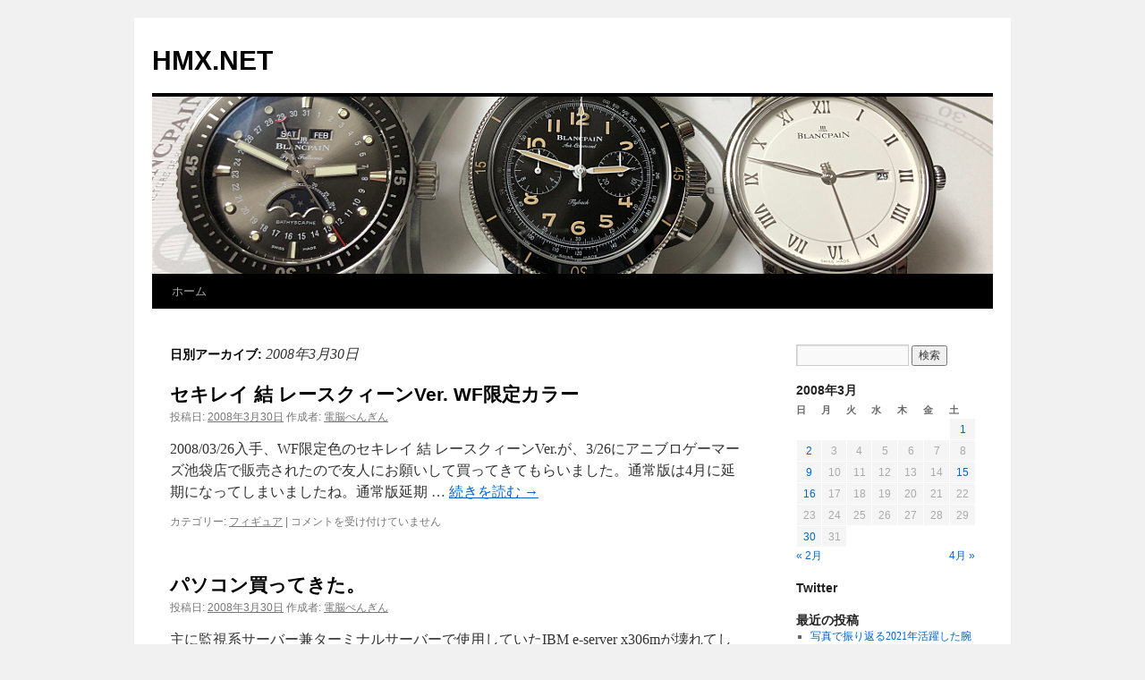

--- FILE ---
content_type: text/html; charset=UTF-8
request_url: http://ibm.hmx.net/2008/03/30
body_size: 49075
content:
<!DOCTYPE html>
<html lang="ja">
<head>
<meta charset="UTF-8" />
<title>
30 | 3月 | 2008 | HMX.NET	</title>
<link rel="profile" href="https://gmpg.org/xfn/11" />
<link rel="stylesheet" type="text/css" media="all" href="http://ibm.hmx.net/wp/wp-content/themes/twentyten/style.css?ver=20250415" />
<link rel="pingback" href="http://ibm.hmx.net/wp/xmlrpc.php">

	  <meta name='robots' content='noindex, nofollow' />
	<style>img:is([sizes="auto" i], [sizes^="auto," i]) { contain-intrinsic-size: 3000px 1500px }</style>
	<link rel="alternate" type="application/rss+xml" title="HMX.NET &raquo; フィード" href="http://ibm.hmx.net/feed" />
<script type="text/javascript">
/* <![CDATA[ */
window._wpemojiSettings = {"baseUrl":"https:\/\/s.w.org\/images\/core\/emoji\/16.0.1\/72x72\/","ext":".png","svgUrl":"https:\/\/s.w.org\/images\/core\/emoji\/16.0.1\/svg\/","svgExt":".svg","source":{"concatemoji":"http:\/\/ibm.hmx.net\/wp\/wp-includes\/js\/wp-emoji-release.min.js?ver=6.8.3"}};
/*! This file is auto-generated */
!function(s,n){var o,i,e;function c(e){try{var t={supportTests:e,timestamp:(new Date).valueOf()};sessionStorage.setItem(o,JSON.stringify(t))}catch(e){}}function p(e,t,n){e.clearRect(0,0,e.canvas.width,e.canvas.height),e.fillText(t,0,0);var t=new Uint32Array(e.getImageData(0,0,e.canvas.width,e.canvas.height).data),a=(e.clearRect(0,0,e.canvas.width,e.canvas.height),e.fillText(n,0,0),new Uint32Array(e.getImageData(0,0,e.canvas.width,e.canvas.height).data));return t.every(function(e,t){return e===a[t]})}function u(e,t){e.clearRect(0,0,e.canvas.width,e.canvas.height),e.fillText(t,0,0);for(var n=e.getImageData(16,16,1,1),a=0;a<n.data.length;a++)if(0!==n.data[a])return!1;return!0}function f(e,t,n,a){switch(t){case"flag":return n(e,"\ud83c\udff3\ufe0f\u200d\u26a7\ufe0f","\ud83c\udff3\ufe0f\u200b\u26a7\ufe0f")?!1:!n(e,"\ud83c\udde8\ud83c\uddf6","\ud83c\udde8\u200b\ud83c\uddf6")&&!n(e,"\ud83c\udff4\udb40\udc67\udb40\udc62\udb40\udc65\udb40\udc6e\udb40\udc67\udb40\udc7f","\ud83c\udff4\u200b\udb40\udc67\u200b\udb40\udc62\u200b\udb40\udc65\u200b\udb40\udc6e\u200b\udb40\udc67\u200b\udb40\udc7f");case"emoji":return!a(e,"\ud83e\udedf")}return!1}function g(e,t,n,a){var r="undefined"!=typeof WorkerGlobalScope&&self instanceof WorkerGlobalScope?new OffscreenCanvas(300,150):s.createElement("canvas"),o=r.getContext("2d",{willReadFrequently:!0}),i=(o.textBaseline="top",o.font="600 32px Arial",{});return e.forEach(function(e){i[e]=t(o,e,n,a)}),i}function t(e){var t=s.createElement("script");t.src=e,t.defer=!0,s.head.appendChild(t)}"undefined"!=typeof Promise&&(o="wpEmojiSettingsSupports",i=["flag","emoji"],n.supports={everything:!0,everythingExceptFlag:!0},e=new Promise(function(e){s.addEventListener("DOMContentLoaded",e,{once:!0})}),new Promise(function(t){var n=function(){try{var e=JSON.parse(sessionStorage.getItem(o));if("object"==typeof e&&"number"==typeof e.timestamp&&(new Date).valueOf()<e.timestamp+604800&&"object"==typeof e.supportTests)return e.supportTests}catch(e){}return null}();if(!n){if("undefined"!=typeof Worker&&"undefined"!=typeof OffscreenCanvas&&"undefined"!=typeof URL&&URL.createObjectURL&&"undefined"!=typeof Blob)try{var e="postMessage("+g.toString()+"("+[JSON.stringify(i),f.toString(),p.toString(),u.toString()].join(",")+"));",a=new Blob([e],{type:"text/javascript"}),r=new Worker(URL.createObjectURL(a),{name:"wpTestEmojiSupports"});return void(r.onmessage=function(e){c(n=e.data),r.terminate(),t(n)})}catch(e){}c(n=g(i,f,p,u))}t(n)}).then(function(e){for(var t in e)n.supports[t]=e[t],n.supports.everything=n.supports.everything&&n.supports[t],"flag"!==t&&(n.supports.everythingExceptFlag=n.supports.everythingExceptFlag&&n.supports[t]);n.supports.everythingExceptFlag=n.supports.everythingExceptFlag&&!n.supports.flag,n.DOMReady=!1,n.readyCallback=function(){n.DOMReady=!0}}).then(function(){return e}).then(function(){var e;n.supports.everything||(n.readyCallback(),(e=n.source||{}).concatemoji?t(e.concatemoji):e.wpemoji&&e.twemoji&&(t(e.twemoji),t(e.wpemoji)))}))}((window,document),window._wpemojiSettings);
/* ]]> */
</script>
<style id='wp-emoji-styles-inline-css' type='text/css'>

	img.wp-smiley, img.emoji {
		display: inline !important;
		border: none !important;
		box-shadow: none !important;
		height: 1em !important;
		width: 1em !important;
		margin: 0 0.07em !important;
		vertical-align: -0.1em !important;
		background: none !important;
		padding: 0 !important;
	}
</style>
<link rel='stylesheet' id='wp-block-library-css' href='http://ibm.hmx.net/wp/wp-includes/css/dist/block-library/style.min.css?ver=6.8.3' type='text/css' media='all' />
<style id='wp-block-library-theme-inline-css' type='text/css'>
.wp-block-audio :where(figcaption){color:#555;font-size:13px;text-align:center}.is-dark-theme .wp-block-audio :where(figcaption){color:#ffffffa6}.wp-block-audio{margin:0 0 1em}.wp-block-code{border:1px solid #ccc;border-radius:4px;font-family:Menlo,Consolas,monaco,monospace;padding:.8em 1em}.wp-block-embed :where(figcaption){color:#555;font-size:13px;text-align:center}.is-dark-theme .wp-block-embed :where(figcaption){color:#ffffffa6}.wp-block-embed{margin:0 0 1em}.blocks-gallery-caption{color:#555;font-size:13px;text-align:center}.is-dark-theme .blocks-gallery-caption{color:#ffffffa6}:root :where(.wp-block-image figcaption){color:#555;font-size:13px;text-align:center}.is-dark-theme :root :where(.wp-block-image figcaption){color:#ffffffa6}.wp-block-image{margin:0 0 1em}.wp-block-pullquote{border-bottom:4px solid;border-top:4px solid;color:currentColor;margin-bottom:1.75em}.wp-block-pullquote cite,.wp-block-pullquote footer,.wp-block-pullquote__citation{color:currentColor;font-size:.8125em;font-style:normal;text-transform:uppercase}.wp-block-quote{border-left:.25em solid;margin:0 0 1.75em;padding-left:1em}.wp-block-quote cite,.wp-block-quote footer{color:currentColor;font-size:.8125em;font-style:normal;position:relative}.wp-block-quote:where(.has-text-align-right){border-left:none;border-right:.25em solid;padding-left:0;padding-right:1em}.wp-block-quote:where(.has-text-align-center){border:none;padding-left:0}.wp-block-quote.is-large,.wp-block-quote.is-style-large,.wp-block-quote:where(.is-style-plain){border:none}.wp-block-search .wp-block-search__label{font-weight:700}.wp-block-search__button{border:1px solid #ccc;padding:.375em .625em}:where(.wp-block-group.has-background){padding:1.25em 2.375em}.wp-block-separator.has-css-opacity{opacity:.4}.wp-block-separator{border:none;border-bottom:2px solid;margin-left:auto;margin-right:auto}.wp-block-separator.has-alpha-channel-opacity{opacity:1}.wp-block-separator:not(.is-style-wide):not(.is-style-dots){width:100px}.wp-block-separator.has-background:not(.is-style-dots){border-bottom:none;height:1px}.wp-block-separator.has-background:not(.is-style-wide):not(.is-style-dots){height:2px}.wp-block-table{margin:0 0 1em}.wp-block-table td,.wp-block-table th{word-break:normal}.wp-block-table :where(figcaption){color:#555;font-size:13px;text-align:center}.is-dark-theme .wp-block-table :where(figcaption){color:#ffffffa6}.wp-block-video :where(figcaption){color:#555;font-size:13px;text-align:center}.is-dark-theme .wp-block-video :where(figcaption){color:#ffffffa6}.wp-block-video{margin:0 0 1em}:root :where(.wp-block-template-part.has-background){margin-bottom:0;margin-top:0;padding:1.25em 2.375em}
</style>
<style id='classic-theme-styles-inline-css' type='text/css'>
/*! This file is auto-generated */
.wp-block-button__link{color:#fff;background-color:#32373c;border-radius:9999px;box-shadow:none;text-decoration:none;padding:calc(.667em + 2px) calc(1.333em + 2px);font-size:1.125em}.wp-block-file__button{background:#32373c;color:#fff;text-decoration:none}
</style>
<style id='global-styles-inline-css' type='text/css'>
:root{--wp--preset--aspect-ratio--square: 1;--wp--preset--aspect-ratio--4-3: 4/3;--wp--preset--aspect-ratio--3-4: 3/4;--wp--preset--aspect-ratio--3-2: 3/2;--wp--preset--aspect-ratio--2-3: 2/3;--wp--preset--aspect-ratio--16-9: 16/9;--wp--preset--aspect-ratio--9-16: 9/16;--wp--preset--color--black: #000;--wp--preset--color--cyan-bluish-gray: #abb8c3;--wp--preset--color--white: #fff;--wp--preset--color--pale-pink: #f78da7;--wp--preset--color--vivid-red: #cf2e2e;--wp--preset--color--luminous-vivid-orange: #ff6900;--wp--preset--color--luminous-vivid-amber: #fcb900;--wp--preset--color--light-green-cyan: #7bdcb5;--wp--preset--color--vivid-green-cyan: #00d084;--wp--preset--color--pale-cyan-blue: #8ed1fc;--wp--preset--color--vivid-cyan-blue: #0693e3;--wp--preset--color--vivid-purple: #9b51e0;--wp--preset--color--blue: #0066cc;--wp--preset--color--medium-gray: #666;--wp--preset--color--light-gray: #f1f1f1;--wp--preset--gradient--vivid-cyan-blue-to-vivid-purple: linear-gradient(135deg,rgba(6,147,227,1) 0%,rgb(155,81,224) 100%);--wp--preset--gradient--light-green-cyan-to-vivid-green-cyan: linear-gradient(135deg,rgb(122,220,180) 0%,rgb(0,208,130) 100%);--wp--preset--gradient--luminous-vivid-amber-to-luminous-vivid-orange: linear-gradient(135deg,rgba(252,185,0,1) 0%,rgba(255,105,0,1) 100%);--wp--preset--gradient--luminous-vivid-orange-to-vivid-red: linear-gradient(135deg,rgba(255,105,0,1) 0%,rgb(207,46,46) 100%);--wp--preset--gradient--very-light-gray-to-cyan-bluish-gray: linear-gradient(135deg,rgb(238,238,238) 0%,rgb(169,184,195) 100%);--wp--preset--gradient--cool-to-warm-spectrum: linear-gradient(135deg,rgb(74,234,220) 0%,rgb(151,120,209) 20%,rgb(207,42,186) 40%,rgb(238,44,130) 60%,rgb(251,105,98) 80%,rgb(254,248,76) 100%);--wp--preset--gradient--blush-light-purple: linear-gradient(135deg,rgb(255,206,236) 0%,rgb(152,150,240) 100%);--wp--preset--gradient--blush-bordeaux: linear-gradient(135deg,rgb(254,205,165) 0%,rgb(254,45,45) 50%,rgb(107,0,62) 100%);--wp--preset--gradient--luminous-dusk: linear-gradient(135deg,rgb(255,203,112) 0%,rgb(199,81,192) 50%,rgb(65,88,208) 100%);--wp--preset--gradient--pale-ocean: linear-gradient(135deg,rgb(255,245,203) 0%,rgb(182,227,212) 50%,rgb(51,167,181) 100%);--wp--preset--gradient--electric-grass: linear-gradient(135deg,rgb(202,248,128) 0%,rgb(113,206,126) 100%);--wp--preset--gradient--midnight: linear-gradient(135deg,rgb(2,3,129) 0%,rgb(40,116,252) 100%);--wp--preset--font-size--small: 13px;--wp--preset--font-size--medium: 20px;--wp--preset--font-size--large: 36px;--wp--preset--font-size--x-large: 42px;--wp--preset--spacing--20: 0.44rem;--wp--preset--spacing--30: 0.67rem;--wp--preset--spacing--40: 1rem;--wp--preset--spacing--50: 1.5rem;--wp--preset--spacing--60: 2.25rem;--wp--preset--spacing--70: 3.38rem;--wp--preset--spacing--80: 5.06rem;--wp--preset--shadow--natural: 6px 6px 9px rgba(0, 0, 0, 0.2);--wp--preset--shadow--deep: 12px 12px 50px rgba(0, 0, 0, 0.4);--wp--preset--shadow--sharp: 6px 6px 0px rgba(0, 0, 0, 0.2);--wp--preset--shadow--outlined: 6px 6px 0px -3px rgba(255, 255, 255, 1), 6px 6px rgba(0, 0, 0, 1);--wp--preset--shadow--crisp: 6px 6px 0px rgba(0, 0, 0, 1);}:where(.is-layout-flex){gap: 0.5em;}:where(.is-layout-grid){gap: 0.5em;}body .is-layout-flex{display: flex;}.is-layout-flex{flex-wrap: wrap;align-items: center;}.is-layout-flex > :is(*, div){margin: 0;}body .is-layout-grid{display: grid;}.is-layout-grid > :is(*, div){margin: 0;}:where(.wp-block-columns.is-layout-flex){gap: 2em;}:where(.wp-block-columns.is-layout-grid){gap: 2em;}:where(.wp-block-post-template.is-layout-flex){gap: 1.25em;}:where(.wp-block-post-template.is-layout-grid){gap: 1.25em;}.has-black-color{color: var(--wp--preset--color--black) !important;}.has-cyan-bluish-gray-color{color: var(--wp--preset--color--cyan-bluish-gray) !important;}.has-white-color{color: var(--wp--preset--color--white) !important;}.has-pale-pink-color{color: var(--wp--preset--color--pale-pink) !important;}.has-vivid-red-color{color: var(--wp--preset--color--vivid-red) !important;}.has-luminous-vivid-orange-color{color: var(--wp--preset--color--luminous-vivid-orange) !important;}.has-luminous-vivid-amber-color{color: var(--wp--preset--color--luminous-vivid-amber) !important;}.has-light-green-cyan-color{color: var(--wp--preset--color--light-green-cyan) !important;}.has-vivid-green-cyan-color{color: var(--wp--preset--color--vivid-green-cyan) !important;}.has-pale-cyan-blue-color{color: var(--wp--preset--color--pale-cyan-blue) !important;}.has-vivid-cyan-blue-color{color: var(--wp--preset--color--vivid-cyan-blue) !important;}.has-vivid-purple-color{color: var(--wp--preset--color--vivid-purple) !important;}.has-black-background-color{background-color: var(--wp--preset--color--black) !important;}.has-cyan-bluish-gray-background-color{background-color: var(--wp--preset--color--cyan-bluish-gray) !important;}.has-white-background-color{background-color: var(--wp--preset--color--white) !important;}.has-pale-pink-background-color{background-color: var(--wp--preset--color--pale-pink) !important;}.has-vivid-red-background-color{background-color: var(--wp--preset--color--vivid-red) !important;}.has-luminous-vivid-orange-background-color{background-color: var(--wp--preset--color--luminous-vivid-orange) !important;}.has-luminous-vivid-amber-background-color{background-color: var(--wp--preset--color--luminous-vivid-amber) !important;}.has-light-green-cyan-background-color{background-color: var(--wp--preset--color--light-green-cyan) !important;}.has-vivid-green-cyan-background-color{background-color: var(--wp--preset--color--vivid-green-cyan) !important;}.has-pale-cyan-blue-background-color{background-color: var(--wp--preset--color--pale-cyan-blue) !important;}.has-vivid-cyan-blue-background-color{background-color: var(--wp--preset--color--vivid-cyan-blue) !important;}.has-vivid-purple-background-color{background-color: var(--wp--preset--color--vivid-purple) !important;}.has-black-border-color{border-color: var(--wp--preset--color--black) !important;}.has-cyan-bluish-gray-border-color{border-color: var(--wp--preset--color--cyan-bluish-gray) !important;}.has-white-border-color{border-color: var(--wp--preset--color--white) !important;}.has-pale-pink-border-color{border-color: var(--wp--preset--color--pale-pink) !important;}.has-vivid-red-border-color{border-color: var(--wp--preset--color--vivid-red) !important;}.has-luminous-vivid-orange-border-color{border-color: var(--wp--preset--color--luminous-vivid-orange) !important;}.has-luminous-vivid-amber-border-color{border-color: var(--wp--preset--color--luminous-vivid-amber) !important;}.has-light-green-cyan-border-color{border-color: var(--wp--preset--color--light-green-cyan) !important;}.has-vivid-green-cyan-border-color{border-color: var(--wp--preset--color--vivid-green-cyan) !important;}.has-pale-cyan-blue-border-color{border-color: var(--wp--preset--color--pale-cyan-blue) !important;}.has-vivid-cyan-blue-border-color{border-color: var(--wp--preset--color--vivid-cyan-blue) !important;}.has-vivid-purple-border-color{border-color: var(--wp--preset--color--vivid-purple) !important;}.has-vivid-cyan-blue-to-vivid-purple-gradient-background{background: var(--wp--preset--gradient--vivid-cyan-blue-to-vivid-purple) !important;}.has-light-green-cyan-to-vivid-green-cyan-gradient-background{background: var(--wp--preset--gradient--light-green-cyan-to-vivid-green-cyan) !important;}.has-luminous-vivid-amber-to-luminous-vivid-orange-gradient-background{background: var(--wp--preset--gradient--luminous-vivid-amber-to-luminous-vivid-orange) !important;}.has-luminous-vivid-orange-to-vivid-red-gradient-background{background: var(--wp--preset--gradient--luminous-vivid-orange-to-vivid-red) !important;}.has-very-light-gray-to-cyan-bluish-gray-gradient-background{background: var(--wp--preset--gradient--very-light-gray-to-cyan-bluish-gray) !important;}.has-cool-to-warm-spectrum-gradient-background{background: var(--wp--preset--gradient--cool-to-warm-spectrum) !important;}.has-blush-light-purple-gradient-background{background: var(--wp--preset--gradient--blush-light-purple) !important;}.has-blush-bordeaux-gradient-background{background: var(--wp--preset--gradient--blush-bordeaux) !important;}.has-luminous-dusk-gradient-background{background: var(--wp--preset--gradient--luminous-dusk) !important;}.has-pale-ocean-gradient-background{background: var(--wp--preset--gradient--pale-ocean) !important;}.has-electric-grass-gradient-background{background: var(--wp--preset--gradient--electric-grass) !important;}.has-midnight-gradient-background{background: var(--wp--preset--gradient--midnight) !important;}.has-small-font-size{font-size: var(--wp--preset--font-size--small) !important;}.has-medium-font-size{font-size: var(--wp--preset--font-size--medium) !important;}.has-large-font-size{font-size: var(--wp--preset--font-size--large) !important;}.has-x-large-font-size{font-size: var(--wp--preset--font-size--x-large) !important;}
:where(.wp-block-post-template.is-layout-flex){gap: 1.25em;}:where(.wp-block-post-template.is-layout-grid){gap: 1.25em;}
:where(.wp-block-columns.is-layout-flex){gap: 2em;}:where(.wp-block-columns.is-layout-grid){gap: 2em;}
:root :where(.wp-block-pullquote){font-size: 1.5em;line-height: 1.6;}
</style>
<link rel='stylesheet' id='wp-lightbox-2.min.css-css' href='http://ibm.hmx.net/wp/wp-content/plugins/wp-lightbox-2/styles/lightbox.min.css?ver=1.3.4' type='text/css' media='all' />
<link rel='stylesheet' id='twentyten-block-style-css' href='http://ibm.hmx.net/wp/wp-content/themes/twentyten/blocks.css?ver=20250220' type='text/css' media='all' />
<script type="text/javascript" src="http://ibm.hmx.net/wp/wp-includes/js/jquery/jquery.min.js?ver=3.7.1" id="jquery-core-js"></script>
<script type="text/javascript" src="http://ibm.hmx.net/wp/wp-includes/js/jquery/jquery-migrate.min.js?ver=3.4.1" id="jquery-migrate-js"></script>
<link rel="https://api.w.org/" href="http://ibm.hmx.net/wp-json/" /><link rel="EditURI" type="application/rsd+xml" title="RSD" href="http://ibm.hmx.net/wp/xmlrpc.php?rsd" />
<meta name="generator" content="WordPress 6.8.3" />
<style data-context="foundation-flickity-css">/*! Flickity v2.0.2
http://flickity.metafizzy.co
---------------------------------------------- */.flickity-enabled{position:relative}.flickity-enabled:focus{outline:0}.flickity-viewport{overflow:hidden;position:relative;height:100%}.flickity-slider{position:absolute;width:100%;height:100%}.flickity-enabled.is-draggable{-webkit-tap-highlight-color:transparent;tap-highlight-color:transparent;-webkit-user-select:none;-moz-user-select:none;-ms-user-select:none;user-select:none}.flickity-enabled.is-draggable .flickity-viewport{cursor:move;cursor:-webkit-grab;cursor:grab}.flickity-enabled.is-draggable .flickity-viewport.is-pointer-down{cursor:-webkit-grabbing;cursor:grabbing}.flickity-prev-next-button{position:absolute;top:50%;width:44px;height:44px;border:none;border-radius:50%;background:#fff;background:hsla(0,0%,100%,.75);cursor:pointer;-webkit-transform:translateY(-50%);transform:translateY(-50%)}.flickity-prev-next-button:hover{background:#fff}.flickity-prev-next-button:focus{outline:0;box-shadow:0 0 0 5px #09f}.flickity-prev-next-button:active{opacity:.6}.flickity-prev-next-button.previous{left:10px}.flickity-prev-next-button.next{right:10px}.flickity-rtl .flickity-prev-next-button.previous{left:auto;right:10px}.flickity-rtl .flickity-prev-next-button.next{right:auto;left:10px}.flickity-prev-next-button:disabled{opacity:.3;cursor:auto}.flickity-prev-next-button svg{position:absolute;left:20%;top:20%;width:60%;height:60%}.flickity-prev-next-button .arrow{fill:#333}.flickity-page-dots{position:absolute;width:100%;bottom:-25px;padding:0;margin:0;list-style:none;text-align:center;line-height:1}.flickity-rtl .flickity-page-dots{direction:rtl}.flickity-page-dots .dot{display:inline-block;width:10px;height:10px;margin:0 8px;background:#333;border-radius:50%;opacity:.25;cursor:pointer}.flickity-page-dots .dot.is-selected{opacity:1}</style><style data-context="foundation-slideout-css">.slideout-menu{position:fixed;left:0;top:0;bottom:0;right:auto;z-index:0;width:256px;overflow-y:auto;-webkit-overflow-scrolling:touch;display:none}.slideout-menu.pushit-right{left:auto;right:0}.slideout-panel{position:relative;z-index:1;will-change:transform}.slideout-open,.slideout-open .slideout-panel,.slideout-open body{overflow:hidden}.slideout-open .slideout-menu{display:block}.pushit{display:none}</style>
<link rel="stylesheet" href="http://ibm.hmx.net/wp/wp-content/plugins/wassup/css/wassup-widget.css?ver=1.9.4.5" type="text/css" />
<script type="text/javascript">
//<![CDATA[
function wassup_get_screenres(){
	var screen_res = screen.width + " x " + screen.height;
	if(screen_res==" x ") screen_res=window.screen.width+" x "+window.screen.height;
	if(screen_res==" x ") screen_res=screen.availWidth+" x "+screen.availHeight;
	if (screen_res!=" x "){document.cookie = "wassup_screen_rescbdf64ac691658770d12e40e03e2b3ba=" + encodeURIComponent(screen_res)+ "; path=/; domain=" + document.domain;}
}
wassup_get_screenres();
//]]>
</script><style>.ios7.web-app-mode.has-fixed header{ background-color: rgba(3,122,221,.88);}</style></head>

<body class="archive date wp-theme-twentyten">
<div id="wrapper" class="hfeed">
		<a href="#content" class="screen-reader-text skip-link">コンテンツへスキップ</a>
	<div id="header">
		<div id="masthead">
			<div id="branding" role="banner">
								<div id="site-title">
					<span>
											<a href="http://ibm.hmx.net/" rel="home" >HMX.NET</a>
					</span>
				</div>
				<div id="site-description"></div>

				<img src="http://ibm.hmx.net/wp/wp-content/uploads/2020/05/blanpainwatch_header.jpg" width="940" height="198" alt="HMX.NET" srcset="http://ibm.hmx.net/wp/wp-content/uploads/2020/05/blanpainwatch_header.jpg 940w, http://ibm.hmx.net/wp/wp-content/uploads/2020/05/blanpainwatch_header-300x63.jpg 300w, http://ibm.hmx.net/wp/wp-content/uploads/2020/05/blanpainwatch_header-512x107.jpg 512w" sizes="(max-width: 940px) 100vw, 940px" decoding="async" fetchpriority="high" />			</div><!-- #branding -->

			<div id="access" role="navigation">
				<div class="menu"><ul>
<li ><a href="http://ibm.hmx.net/">ホーム</a></li></ul></div>
			</div><!-- #access -->
		</div><!-- #masthead -->
	</div><!-- #header -->

	<div id="main">

		<div id="container">
			<div id="content" role="main">


			<h1 class="page-title">
			日別アーカイブ: <span>2008年3月30日</span>			</h1>





	
			<div id="post-155" class="post-155 post type-post status-publish format-standard hentry category-15">
			<h2 class="entry-title"><a href="http://ibm.hmx.net/2008/03/_ver_wf.shtml" rel="bookmark">セキレイ 結 レースクィーンVer. WF限定カラー</a></h2>

			<div class="entry-meta">
				<span class="meta-prep meta-prep-author">投稿日:</span> <a href="http://ibm.hmx.net/2008/03/_ver_wf.shtml" title="21:51" rel="bookmark"><span class="entry-date">2008年3月30日</span></a> <span class="meta-sep">作成者:</span> <span class="author vcard"><a class="url fn n" href="http://ibm.hmx.net/author/hmx" title="電脳ぺんぎん の投稿をすべて表示">電脳ぺんぎん</a></span>			</div><!-- .entry-meta -->

					<div class="entry-summary">
				<p>2008/03/26入手、WF限定色のセキレイ 結 レースクィーンVer.が、3/26にアニブロゲーマーズ池袋店で販売されたので友人にお願いして買ってきてもらいました。通常版は4月に延期になってしまいましたね。通常版延期 &hellip; <a href="http://ibm.hmx.net/2008/03/_ver_wf.shtml">続きを読む <span class="meta-nav">&rarr;</span></a></p>
			</div><!-- .entry-summary -->
	
			<div class="entry-utility">
									<span class="cat-links">
						<span class="entry-utility-prep entry-utility-prep-cat-links">カテゴリー:</span> <a href="http://ibm.hmx.net/category/%e3%83%95%e3%82%a3%e3%82%ae%e3%83%a5%e3%82%a2" rel="category tag">フィギュア</a>					</span>
					<span class="meta-sep">|</span>
				
				
				<span class="comments-link"><span><span class="screen-reader-text">セキレイ 結 レースクィーンVer. WF限定カラー は</span>コメントを受け付けていません</span></span>

							</div><!-- .entry-utility -->
		</div><!-- #post-155 -->

		
	

	
			<div id="post-154" class="post-154 post type-post status-publish format-standard hentry category-computer">
			<h2 class="entry-title"><a href="http://ibm.hmx.net/2008/03/post_59.shtml" rel="bookmark">パソコン買ってきた。</a></h2>

			<div class="entry-meta">
				<span class="meta-prep meta-prep-author">投稿日:</span> <a href="http://ibm.hmx.net/2008/03/post_59.shtml" title="03:01" rel="bookmark"><span class="entry-date">2008年3月30日</span></a> <span class="meta-sep">作成者:</span> <span class="author vcard"><a class="url fn n" href="http://ibm.hmx.net/author/hmx" title="電脳ぺんぎん の投稿をすべて表示">電脳ぺんぎん</a></span>			</div><!-- .entry-meta -->

					<div class="entry-summary">
				<p>主に監視系サーバー兼ターミナルサーバーで使用していたIBM e-server x306mが壊れてしまった。保守契約はすでに切れていて修理依頼するのもタルいから新品のパソコン買ってきた。</p>
			</div><!-- .entry-summary -->
	
			<div class="entry-utility">
									<span class="cat-links">
						<span class="entry-utility-prep entry-utility-prep-cat-links">カテゴリー:</span> <a href="http://ibm.hmx.net/category/computer" rel="category tag">Computer</a>					</span>
					<span class="meta-sep">|</span>
				
				
				<span class="comments-link"><span><span class="screen-reader-text">パソコン買ってきた。 は</span>コメントを受け付けていません</span></span>

							</div><!-- .entry-utility -->
		</div><!-- #post-154 -->

		
	


			</div><!-- #content -->
		</div><!-- #container -->


		<div id="primary" class="widget-area" role="complementary">
			<ul class="xoxo">

<li id="search-2" class="widget-container widget_search"><form role="search" method="get" id="searchform" class="searchform" action="http://ibm.hmx.net/">
				<div>
					<label class="screen-reader-text" for="s">検索:</label>
					<input type="text" value="" name="s" id="s" />
					<input type="submit" id="searchsubmit" value="検索" />
				</div>
			</form></li><li id="calendar-3" class="widget-container widget_calendar"><div id="calendar_wrap" class="calendar_wrap"><table id="wp-calendar" class="wp-calendar-table">
	<caption>2008年3月</caption>
	<thead>
	<tr>
		<th scope="col" aria-label="日曜日">日</th>
		<th scope="col" aria-label="月曜日">月</th>
		<th scope="col" aria-label="火曜日">火</th>
		<th scope="col" aria-label="水曜日">水</th>
		<th scope="col" aria-label="木曜日">木</th>
		<th scope="col" aria-label="金曜日">金</th>
		<th scope="col" aria-label="土曜日">土</th>
	</tr>
	</thead>
	<tbody>
	<tr>
		<td colspan="6" class="pad">&nbsp;</td><td><a href="http://ibm.hmx.net/2008/03/01" aria-label="2008年3月1日 に投稿を公開">1</a></td>
	</tr>
	<tr>
		<td><a href="http://ibm.hmx.net/2008/03/02" aria-label="2008年3月2日 に投稿を公開">2</a></td><td>3</td><td>4</td><td>5</td><td>6</td><td>7</td><td>8</td>
	</tr>
	<tr>
		<td><a href="http://ibm.hmx.net/2008/03/09" aria-label="2008年3月9日 に投稿を公開">9</a></td><td>10</td><td>11</td><td>12</td><td>13</td><td>14</td><td><a href="http://ibm.hmx.net/2008/03/15" aria-label="2008年3月15日 に投稿を公開">15</a></td>
	</tr>
	<tr>
		<td><a href="http://ibm.hmx.net/2008/03/16" aria-label="2008年3月16日 に投稿を公開">16</a></td><td>17</td><td>18</td><td>19</td><td>20</td><td>21</td><td>22</td>
	</tr>
	<tr>
		<td>23</td><td>24</td><td>25</td><td>26</td><td>27</td><td>28</td><td>29</td>
	</tr>
	<tr>
		<td><a href="http://ibm.hmx.net/2008/03/30" aria-label="2008年3月30日 に投稿を公開">30</a></td><td>31</td>
		<td class="pad" colspan="5">&nbsp;</td>
	</tr>
	</tbody>
	</table><nav aria-label="前と次の月" class="wp-calendar-nav">
		<span class="wp-calendar-nav-prev"><a href="http://ibm.hmx.net/2008/02">&laquo; 2月</a></span>
		<span class="pad">&nbsp;</span>
		<span class="wp-calendar-nav-next"><a href="http://ibm.hmx.net/2008/04">4月 &raquo;</a></span>
	</nav></div></li><li id="text-4" class="widget-container widget_text"><h3 class="widget-title">Twitter</h3>			<div class="textwidget"><script src="http://widgets.twimg.com/j/2/widget.js"></script>
<script>
new TWTR.Widget({
  version: 2,
  type: 'profile',
  rpp: 5,
  interval: 6000,
  width: 'auto',
  height: 300,
  theme: {
    shell: {
      background: '#ffffff',
      color: '#666666'
    },
    tweets: {
      background: '#ffffff',
      color: '#666666',
      links: '#293d6b'
    }
  },
  features: {
    scrollbar: false,
    loop: false,
    live: false,
    hashtags: true,
    timestamp: true,
    avatars: false,
    behavior: 'all'
  }
}).render().setUser('regatta_p690').start();
</script></div>
		</li>
		<li id="recent-posts-2" class="widget-container widget_recent_entries">
		<h3 class="widget-title">最近の投稿</h3>
		<ul>
											<li>
					<a href="http://ibm.hmx.net/2021/12/2021_watch.shtml">写真で振り返る2021年活躍した腕時計たち</a>
									</li>
											<li>
					<a href="http://ibm.hmx.net/2021/01/2020sanzai.shtml">2020年お買い物振り返り</a>
									</li>
											<li>
					<a href="http://ibm.hmx.net/2020/09/dec-celebris-gl-2-6266st.shtml">DEC Celebris GL-2 6266ST</a>
									</li>
											<li>
					<a href="http://ibm.hmx.net/2016/01/sg080i_otg.shtml">ビックの格安Win10タブSG080iで充電とUSBを同時に使用できたお話</a>
									</li>
											<li>
					<a href="http://ibm.hmx.net/2013/06/20130616_mssfpro.shtml">Microsoft Surface Proを約一週間使ってみて</a>
									</li>
					</ul>

		</li><li id="archives-2" class="widget-container widget_archive"><h3 class="widget-title">アーカイブ</h3>
			<ul>
					<li><a href='http://ibm.hmx.net/2021/12'>2021年12月</a></li>
	<li><a href='http://ibm.hmx.net/2021/01'>2021年1月</a></li>
	<li><a href='http://ibm.hmx.net/2020/09'>2020年9月</a></li>
	<li><a href='http://ibm.hmx.net/2016/01'>2016年1月</a></li>
	<li><a href='http://ibm.hmx.net/2013/06'>2013年6月</a></li>
	<li><a href='http://ibm.hmx.net/2012/09'>2012年9月</a></li>
	<li><a href='http://ibm.hmx.net/2011/07'>2011年7月</a></li>
	<li><a href='http://ibm.hmx.net/2011/06'>2011年6月</a></li>
	<li><a href='http://ibm.hmx.net/2011/05'>2011年5月</a></li>
	<li><a href='http://ibm.hmx.net/2011/04'>2011年4月</a></li>
	<li><a href='http://ibm.hmx.net/2011/03'>2011年3月</a></li>
	<li><a href='http://ibm.hmx.net/2011/02'>2011年2月</a></li>
	<li><a href='http://ibm.hmx.net/2011/01'>2011年1月</a></li>
	<li><a href='http://ibm.hmx.net/2010/12'>2010年12月</a></li>
	<li><a href='http://ibm.hmx.net/2010/11'>2010年11月</a></li>
	<li><a href='http://ibm.hmx.net/2010/10'>2010年10月</a></li>
	<li><a href='http://ibm.hmx.net/2010/09'>2010年9月</a></li>
	<li><a href='http://ibm.hmx.net/2010/08'>2010年8月</a></li>
	<li><a href='http://ibm.hmx.net/2010/07'>2010年7月</a></li>
	<li><a href='http://ibm.hmx.net/2010/06'>2010年6月</a></li>
	<li><a href='http://ibm.hmx.net/2010/05'>2010年5月</a></li>
	<li><a href='http://ibm.hmx.net/2010/04'>2010年4月</a></li>
	<li><a href='http://ibm.hmx.net/2010/03'>2010年3月</a></li>
	<li><a href='http://ibm.hmx.net/2010/02'>2010年2月</a></li>
	<li><a href='http://ibm.hmx.net/2010/01'>2010年1月</a></li>
	<li><a href='http://ibm.hmx.net/2009/12'>2009年12月</a></li>
	<li><a href='http://ibm.hmx.net/2009/11'>2009年11月</a></li>
	<li><a href='http://ibm.hmx.net/2009/10'>2009年10月</a></li>
	<li><a href='http://ibm.hmx.net/2009/08'>2009年8月</a></li>
	<li><a href='http://ibm.hmx.net/2009/07'>2009年7月</a></li>
	<li><a href='http://ibm.hmx.net/2009/06'>2009年6月</a></li>
	<li><a href='http://ibm.hmx.net/2009/05'>2009年5月</a></li>
	<li><a href='http://ibm.hmx.net/2009/04'>2009年4月</a></li>
	<li><a href='http://ibm.hmx.net/2008/12'>2008年12月</a></li>
	<li><a href='http://ibm.hmx.net/2008/10'>2008年10月</a></li>
	<li><a href='http://ibm.hmx.net/2008/07'>2008年7月</a></li>
	<li><a href='http://ibm.hmx.net/2008/06'>2008年6月</a></li>
	<li><a href='http://ibm.hmx.net/2008/05'>2008年5月</a></li>
	<li><a href='http://ibm.hmx.net/2008/04'>2008年4月</a></li>
	<li><a href='http://ibm.hmx.net/2008/03' aria-current="page">2008年3月</a></li>
	<li><a href='http://ibm.hmx.net/2008/02'>2008年2月</a></li>
	<li><a href='http://ibm.hmx.net/2008/01'>2008年1月</a></li>
	<li><a href='http://ibm.hmx.net/2007/12'>2007年12月</a></li>
	<li><a href='http://ibm.hmx.net/2007/11'>2007年11月</a></li>
	<li><a href='http://ibm.hmx.net/2007/10'>2007年10月</a></li>
	<li><a href='http://ibm.hmx.net/2007/09'>2007年9月</a></li>
	<li><a href='http://ibm.hmx.net/2007/08'>2007年8月</a></li>
	<li><a href='http://ibm.hmx.net/2007/07'>2007年7月</a></li>
	<li><a href='http://ibm.hmx.net/2007/06'>2007年6月</a></li>
	<li><a href='http://ibm.hmx.net/2007/04'>2007年4月</a></li>
	<li><a href='http://ibm.hmx.net/2007/03'>2007年3月</a></li>
	<li><a href='http://ibm.hmx.net/2007/02'>2007年2月</a></li>
	<li><a href='http://ibm.hmx.net/2006/12'>2006年12月</a></li>
	<li><a href='http://ibm.hmx.net/2006/11'>2006年11月</a></li>
	<li><a href='http://ibm.hmx.net/2006/10'>2006年10月</a></li>
	<li><a href='http://ibm.hmx.net/2006/09'>2006年9月</a></li>
	<li><a href='http://ibm.hmx.net/2006/08'>2006年8月</a></li>
	<li><a href='http://ibm.hmx.net/2006/07'>2006年7月</a></li>
	<li><a href='http://ibm.hmx.net/2006/06'>2006年6月</a></li>
	<li><a href='http://ibm.hmx.net/2006/05'>2006年5月</a></li>
	<li><a href='http://ibm.hmx.net/2006/04'>2006年4月</a></li>
	<li><a href='http://ibm.hmx.net/2006/03'>2006年3月</a></li>
	<li><a href='http://ibm.hmx.net/2006/02'>2006年2月</a></li>
			</ul>

			</li><li id="text-16" class="widget-container widget_text"><h3 class="widget-title">2006/2以前の旧コンテンツ</h3>			<div class="textwidget">　<A HREF="http://digital.hmx.net/indexold.shtml" TARGET="_blank">旧HMX.NET</A></div>
		</li><li id="categories-2" class="widget-container widget_categories"><h3 class="widget-title">カテゴリー</h3>
			<ul>
					<li class="cat-item cat-item-11"><a href="http://ibm.hmx.net/category/android">Android</a> (28)
<ul class='children'>
	<li class="cat-item cat-item-62"><a href="http://ibm.hmx.net/category/android/atrix-4g">ATRIX 4G</a> (4)
</li>
	<li class="cat-item cat-item-64"><a href="http://ibm.hmx.net/category/android/defy">DEFY</a> (1)
</li>
	<li class="cat-item cat-item-59"><a href="http://ibm.hmx.net/category/android/desire">Desire</a> (1)
</li>
	<li class="cat-item cat-item-61"><a href="http://ibm.hmx.net/category/android/droid-x">DROID X</a> (2)
</li>
	<li class="cat-item cat-item-57"><a href="http://ibm.hmx.net/category/android/droid2-global">DROID2 Global</a> (3)
</li>
	<li class="cat-item cat-item-54"><a href="http://ibm.hmx.net/category/android/galaxy-s">GALAXY S</a> (3)
</li>
	<li class="cat-item cat-item-58"><a href="http://ibm.hmx.net/category/android/galaxy-tab">GALAXY Tab</a> (1)
</li>
	<li class="cat-item cat-item-25"><a href="http://ibm.hmx.net/category/android/ht-03a">HT-03A</a> (2)
</li>
	<li class="cat-item cat-item-55"><a href="http://ibm.hmx.net/category/android/is01">IS01</a> (1)
</li>
	<li class="cat-item cat-item-56"><a href="http://ibm.hmx.net/category/android/nexus-one">Nexus One</a> (1)
</li>
	<li class="cat-item cat-item-60"><a href="http://ibm.hmx.net/category/android/nexus-s">Nexus S</a> (1)
</li>
	<li class="cat-item cat-item-20"><a href="http://ibm.hmx.net/category/android/s21ht">S21HT</a> (2)
</li>
	<li class="cat-item cat-item-63"><a href="http://ibm.hmx.net/category/android/xoom">XOOM</a> (2)
</li>
</ul>
</li>
	<li class="cat-item cat-item-4"><a href="http://ibm.hmx.net/category/computer">Computer</a> (163)
<ul class='children'>
	<li class="cat-item cat-item-75"><a href="http://ibm.hmx.net/category/computer/apple">Apple</a> (2)
	<ul class='children'>
	<li class="cat-item cat-item-83"><a href="http://ibm.hmx.net/category/computer/apple/imac">iMac</a> (1)
</li>
	<li class="cat-item cat-item-65"><a href="http://ibm.hmx.net/category/computer/apple/ipad">iPad</a> (1)
</li>
	<li class="cat-item cat-item-76"><a href="http://ibm.hmx.net/category/computer/apple/iphone">iPhone</a> (1)
</li>
	</ul>
</li>
	<li class="cat-item cat-item-13"><a href="http://ibm.hmx.net/category/computer/bsd">BSD</a> (9)
</li>
	<li class="cat-item cat-item-138"><a href="http://ibm.hmx.net/category/computer/dec">DEC</a> (1)
</li>
	<li class="cat-item cat-item-5"><a href="http://ibm.hmx.net/category/computer/linux">Linux</a> (35)
	<ul class='children'>
	<li class="cat-item cat-item-26"><a href="http://ibm.hmx.net/category/computer/linux/netwalker">NetWalker</a> (6)
</li>
	</ul>
</li>
	<li class="cat-item cat-item-6"><a href="http://ibm.hmx.net/category/computer/thinkpad">ThinkPad</a> (82)
	<ul class='children'>
	<li class="cat-item cat-item-52"><a href="http://ibm.hmx.net/category/computer/thinkpad/600x">600X</a> (6)
</li>
	<li class="cat-item cat-item-45"><a href="http://ibm.hmx.net/category/computer/thinkpad/r61e">R61e</a> (1)
</li>
	<li class="cat-item cat-item-51"><a href="http://ibm.hmx.net/category/computer/thinkpad/t410s">T410s</a> (4)
</li>
	<li class="cat-item cat-item-18"><a href="http://ibm.hmx.net/category/computer/thinkpad/t61p">T61p</a> (3)
</li>
	<li class="cat-item cat-item-27"><a href="http://ibm.hmx.net/category/computer/thinkpad/w500">W500</a> (2)
</li>
	<li class="cat-item cat-item-66"><a href="http://ibm.hmx.net/category/computer/thinkpad/w520">W520</a> (4)
</li>
	<li class="cat-item cat-item-21"><a href="http://ibm.hmx.net/category/computer/thinkpad/w700ds">W700ds</a> (7)
</li>
	<li class="cat-item cat-item-50"><a href="http://ibm.hmx.net/category/computer/thinkpad/w701ds">W701ds</a> (16)
</li>
	<li class="cat-item cat-item-23"><a href="http://ibm.hmx.net/category/computer/thinkpad/x200s">X200s</a> (3)
</li>
	<li class="cat-item cat-item-24"><a href="http://ibm.hmx.net/category/computer/thinkpad/x201s">X201s</a> (3)
</li>
	<li class="cat-item cat-item-22"><a href="http://ibm.hmx.net/category/computer/thinkpad/x301">X301</a> (8)
</li>
	<li class="cat-item cat-item-17"><a href="http://ibm.hmx.net/category/computer/thinkpad/x40x41">X40/X41</a> (4)
</li>
	<li class="cat-item cat-item-9"><a href="http://ibm.hmx.net/category/computer/thinkpad/x60">X60</a> (6)
</li>
	<li class="cat-item cat-item-19"><a href="http://ibm.hmx.net/category/computer/thinkpad/x61">X61</a> (4)
</li>
	</ul>
</li>
	<li class="cat-item cat-item-136"><a href="http://ibm.hmx.net/category/computer/windows">Windows</a> (3)
</li>
	<li class="cat-item cat-item-12"><a href="http://ibm.hmx.net/category/computer/%e3%83%9e%e3%82%b7%e3%83%b3%e8%b3%bc%e5%85%a5%e3%83%aa%e3%82%b9%e3%83%88">マシン購入リスト</a> (5)
</li>
	<li class="cat-item cat-item-10"><a href="http://ibm.hmx.net/category/computer/%e4%ba%ba%e7%94%9f%e3%82%aa%e3%83%bc%e3%83%97%e3%83%b3%e3%82%bd%e3%83%bc%e3%82%b9">人生オープンソース</a> (6)
</li>
</ul>
</li>
	<li class="cat-item cat-item-92"><a href="http://ibm.hmx.net/category/fashion">Fashion</a> (3)
<ul class='children'>
	<li class="cat-item cat-item-89"><a href="http://ibm.hmx.net/category/fashion/watch">時計</a> (3)
	<ul class='children'>
	<li class="cat-item cat-item-120"><a href="http://ibm.hmx.net/category/fashion/watch/blancpain">BLANCPAIN</a> (1)
</li>
	<li class="cat-item cat-item-93"><a href="http://ibm.hmx.net/category/fashion/watch/swatch">Swatch</a> (1)
</li>
	<li class="cat-item cat-item-107"><a href="http://ibm.hmx.net/category/fashion/watch/%e6%99%82%e8%a8%88%e8%b3%bc%e5%85%a5%e3%83%aa%e3%82%b9%e3%83%88">時計購入リスト</a> (1)
</li>
	</ul>
</li>
</ul>
</li>
	<li class="cat-item cat-item-84"><a href="http://ibm.hmx.net/category/camera">カメラ</a> (1)
<ul class='children'>
	<li class="cat-item cat-item-95"><a href="http://ibm.hmx.net/category/camera/canon">Canon</a> (1)
	<ul class='children'>
	<li class="cat-item cat-item-87"><a href="http://ibm.hmx.net/category/camera/canon/ef-lens">EFレンズ</a> (1)
</li>
	</ul>
</li>
</ul>
</li>
	<li class="cat-item cat-item-7"><a href="http://ibm.hmx.net/category/%e3%83%8b%e3%83%a5%e3%83%bc%e3%82%b9">ニュース</a> (39)
</li>
	<li class="cat-item cat-item-15"><a href="http://ibm.hmx.net/category/%e3%83%95%e3%82%a3%e3%82%ae%e3%83%a5%e3%82%a2">フィギュア</a> (54)
<ul class='children'>
	<li class="cat-item cat-item-16"><a href="http://ibm.hmx.net/category/%e3%83%95%e3%82%a3%e3%82%ae%e3%83%a5%e3%82%a2/%e8%b3%bc%e5%85%a5%e3%83%aa%e3%82%b9%e3%83%88">購入リスト</a> (1)
</li>
</ul>
</li>
	<li class="cat-item cat-item-53"><a href="http://ibm.hmx.net/category/%e5%8c%96%e7%9f%b3">化石</a> (1)
</li>
	<li class="cat-item cat-item-8"><a href="http://ibm.hmx.net/category/%e6%97%a5%e8%a8%98">日記</a> (66)
<ul class='children'>
	<li class="cat-item cat-item-14"><a href="http://ibm.hmx.net/category/%e6%97%a5%e8%a8%98/%e6%97%85%e8%a1%8c">旅行</a> (7)
</li>
	<li class="cat-item cat-item-3"><a href="http://ibm.hmx.net/category/%e6%97%a5%e8%a8%98/%e8%87%aa%e5%b7%b1%e7%b4%b9%e4%bb%8b">自己紹介</a> (1)
</li>
</ul>
</li>
	<li class="cat-item cat-item-48"><a href="http://ibm.hmx.net/category/%e6%9b%b8%e7%b1%8d">書籍</a> (1)
</li>
	<li class="cat-item cat-item-1"><a href="http://ibm.hmx.net/category/%e6%9c%aa%e5%88%86%e9%a1%9e">未分類</a> (1)
</li>
	<li class="cat-item cat-item-28"><a href="http://ibm.hmx.net/category/%e9%89%b1%e7%89%a9">鉱物</a> (48)
<ul class='children'>
	<li class="cat-item cat-item-29"><a href="http://ibm.hmx.net/category/%e9%89%b1%e7%89%a9/01-%e5%85%83%e7%b4%a0%e9%89%b1%e7%89%a9">01.元素鉱物</a> (7)
</li>
	<li class="cat-item cat-item-37"><a href="http://ibm.hmx.net/category/%e9%89%b1%e7%89%a9/02-%e7%a1%ab%e5%8c%96%e9%89%b1%e7%89%a9">02.硫化鉱物</a> (1)
</li>
	<li class="cat-item cat-item-41"><a href="http://ibm.hmx.net/category/%e9%89%b1%e7%89%a9/03-%e3%83%8f%e3%83%ad%e3%82%b2%e3%83%b3%e5%8c%96%e9%89%b1%e7%89%a9">03.ハロゲン化鉱物</a> (1)
</li>
	<li class="cat-item cat-item-30"><a href="http://ibm.hmx.net/category/%e9%89%b1%e7%89%a9/04-%e9%85%b8%e5%8c%96%e9%89%b1%e7%89%a9">04.酸化鉱物</a> (8)
	<ul class='children'>
	<li class="cat-item cat-item-31"><a href="http://ibm.hmx.net/category/%e9%89%b1%e7%89%a9/04-%e9%85%b8%e5%8c%96%e9%89%b1%e7%89%a9/%e6%b0%b4%e6%99%b6%e3%82%b0%e3%83%ab%e3%83%bc%e3%83%97">水晶グループ</a> (3)
</li>
	<li class="cat-item cat-item-46"><a href="http://ibm.hmx.net/category/%e9%89%b1%e7%89%a9/04-%e9%85%b8%e5%8c%96%e9%89%b1%e7%89%a9/%e8%9b%8b%e7%99%bd%e7%9f%b3%e3%82%b0%e3%83%ab%e3%83%bc%e3%83%97">蛋白石グループ</a> (1)
</li>
	<li class="cat-item cat-item-47"><a href="http://ibm.hmx.net/category/%e9%89%b1%e7%89%a9/04-%e9%85%b8%e5%8c%96%e9%89%b1%e7%89%a9/%e9%8b%bc%e7%8e%89%e3%82%b0%e3%83%ab%e3%83%bc%e3%83%97">鋼玉グループ</a> (2)
</li>
	</ul>
</li>
	<li class="cat-item cat-item-40"><a href="http://ibm.hmx.net/category/%e9%89%b1%e7%89%a9/05-%e7%a1%bc%e9%85%b8%e5%a1%a9%e9%89%b1%e7%89%a9">05.硼酸塩鉱物</a> (1)
</li>
	<li class="cat-item cat-item-34"><a href="http://ibm.hmx.net/category/%e9%89%b1%e7%89%a9/06-%e7%82%ad%e9%85%b8%e5%a1%a9%e9%89%b1%e7%89%a9">06.炭酸塩鉱物</a> (1)
</li>
	<li class="cat-item cat-item-49"><a href="http://ibm.hmx.net/category/%e9%89%b1%e7%89%a9/07-%e7%a1%ab%e9%85%b8%e5%a1%a9%e9%89%b1%e7%89%a9">07.硫酸塩鉱物</a> (1)
</li>
	<li class="cat-item cat-item-35"><a href="http://ibm.hmx.net/category/%e9%89%b1%e7%89%a9/08-%e7%87%90%e9%85%b8%e5%a1%a9%e9%89%b1%e7%89%a9">08.燐酸塩鉱物</a> (3)
</li>
	<li class="cat-item cat-item-32"><a href="http://ibm.hmx.net/category/%e9%89%b1%e7%89%a9/10-%e7%8f%aa%e9%85%b8%e5%a1%a9%e9%89%b1%e7%89%a9">10.珪酸塩鉱物</a> (18)
	<ul class='children'>
	<li class="cat-item cat-item-36"><a href="http://ibm.hmx.net/category/%e9%89%b1%e7%89%a9/10-%e7%8f%aa%e9%85%b8%e5%a1%a9%e9%89%b1%e7%89%a9/%e7%9f%b3%e6%a6%b4%e7%9f%b3%e3%82%b0%e3%83%ab%e3%83%bc%e3%83%97">石榴石グループ</a> (1)
</li>
	<li class="cat-item cat-item-33"><a href="http://ibm.hmx.net/category/%e9%89%b1%e7%89%a9/10-%e7%8f%aa%e9%85%b8%e5%a1%a9%e9%89%b1%e7%89%a9/%e7%b7%91%e6%9f%b1%e7%9f%b3%e3%82%b0%e3%83%ab%e3%83%bc%e3%83%97">緑柱石グループ</a> (6)
</li>
	<li class="cat-item cat-item-42"><a href="http://ibm.hmx.net/category/%e9%89%b1%e7%89%a9/10-%e7%8f%aa%e9%85%b8%e5%a1%a9%e9%89%b1%e7%89%a9/%e8%bc%9d%e7%9f%b3%e3%82%b0%e3%83%ab%e3%83%bc%e3%83%97">輝石グループ</a> (2)
</li>
	<li class="cat-item cat-item-39"><a href="http://ibm.hmx.net/category/%e9%89%b1%e7%89%a9/10-%e7%8f%aa%e9%85%b8%e5%a1%a9%e9%89%b1%e7%89%a9/%e9%95%b7%e7%9f%b3%e3%82%b0%e3%83%ab%e3%83%bc%e3%83%97">長石グループ</a> (2)
</li>
	<li class="cat-item cat-item-43"><a href="http://ibm.hmx.net/category/%e9%89%b1%e7%89%a9/10-%e7%8f%aa%e9%85%b8%e5%a1%a9%e9%89%b1%e7%89%a9/%e9%9b%bb%e6%b0%97%e7%9f%b3%e3%82%b0%e3%83%ab%e3%83%bc%e3%83%97">電気石グループ</a> (1)
</li>
	</ul>
</li>
	<li class="cat-item cat-item-38"><a href="http://ibm.hmx.net/category/%e9%89%b1%e7%89%a9/11-%e9%87%8d%e9%87%91%e5%b1%9e%e9%85%b8%e5%a1%a9%e9%89%b1%e7%89%a9">11.重金属酸塩鉱物</a> (2)
</li>
	<li class="cat-item cat-item-44"><a href="http://ibm.hmx.net/category/%e9%89%b1%e7%89%a9/14-%e3%81%9d%e3%81%ae%e4%bb%96">14.その他</a> (1)
</li>
</ul>
</li>
			</ul>

			</li>			</ul>
		</div><!-- #primary .widget-area -->


		<div id="secondary" class="widget-area" role="complementary">
			<ul class="xoxo">
				<li id="text-6" class="widget-container widget_text"><h3 class="widget-title">鉱物・化石</h3>			<div class="textwidget"><SCRIPT Language="JavaScript" SRC="http://ibm.hmx.net/02js/link_minerals.js"></SCRIPT></div>
		</li><li id="text-10" class="widget-container widget_text"><h3 class="widget-title">SV補完委員会</h3>			<div class="textwidget"><SCRIPT Language="JavaScript" SRC="http://ibm.hmx.net/02js/link_sv.js"></SCRIPT></div>
		</li>			</ul>
		</div><!-- #secondary .widget-area -->

	</div><!-- #main -->

	<div id="footer" role="contentinfo">
		<div id="colophon">



			<div id="site-info">
				<a href="http://ibm.hmx.net/" rel="home">
					HMX.NET				</a>
							</div><!-- #site-info -->

			<div id="site-generator">
								<a href="https://ja.wordpress.org/" class="imprint" title="セマンティックなパブリッシングツール">
					Proudly powered by WordPress.				</a>
			</div><!-- #site-generator -->

		</div><!-- #colophon -->
	</div><!-- #footer -->

</div><!-- #wrapper -->

<script type="speculationrules">
{"prefetch":[{"source":"document","where":{"and":[{"href_matches":"\/*"},{"not":{"href_matches":["\/wp\/wp-*.php","\/wp\/wp-admin\/*","\/wp\/wp-content\/uploads\/*","\/wp\/wp-content\/*","\/wp\/wp-content\/plugins\/*","\/wp\/wp-content\/themes\/twentyten\/*","\/*\\?(.+)"]}},{"not":{"selector_matches":"a[rel~=\"nofollow\"]"}},{"not":{"selector_matches":".no-prefetch, .no-prefetch a"}}]},"eagerness":"conservative"}]}
</script>

<!-- <p class="small"> WassUp 1.9.4.5 timestamp: 2026-01-22 08:56:00AM UTC (05:56PM)<br />
If above timestamp is not current time, this page is cached.</p> -->
<!-- Powered by WPtouch: 4.3.61 --><script type="text/javascript" id="wp-jquery-lightbox-js-extra">
/* <![CDATA[ */
var JQLBSettings = {"fitToScreen":"0","resizeSpeed":"400","displayDownloadLink":"0","navbarOnTop":"0","loopImages":"","resizeCenter":"","marginSize":"","linkTarget":"_self","help":"","prevLinkTitle":"previous image","nextLinkTitle":"next image","prevLinkText":"\u00ab Previous","nextLinkText":"Next \u00bb","closeTitle":"close image gallery","image":"Image ","of":" of ","download":"Download","jqlb_overlay_opacity":"80","jqlb_overlay_color":"#000000","jqlb_overlay_close":"1","jqlb_border_width":"10","jqlb_border_color":"#ffffff","jqlb_border_radius":"0","jqlb_image_info_background_transparency":"100","jqlb_image_info_bg_color":"#ffffff","jqlb_image_info_text_color":"#000000","jqlb_image_info_text_fontsize":"10","jqlb_show_text_for_image":"1","jqlb_next_image_title":"next image","jqlb_previous_image_title":"previous image","jqlb_next_button_image":"http:\/\/ibm.hmx.net\/wp\/wp-content\/plugins\/wp-lightbox-2\/styles\/images\/next.gif","jqlb_previous_button_image":"http:\/\/ibm.hmx.net\/wp\/wp-content\/plugins\/wp-lightbox-2\/styles\/images\/prev.gif","jqlb_maximum_width":"","jqlb_maximum_height":"","jqlb_show_close_button":"1","jqlb_close_image_title":"close image gallery","jqlb_close_image_max_heght":"22","jqlb_image_for_close_lightbox":"http:\/\/ibm.hmx.net\/wp\/wp-content\/plugins\/wp-lightbox-2\/styles\/images\/closelabel.gif","jqlb_keyboard_navigation":"1","jqlb_popup_size_fix":"0"};
/* ]]> */
</script>
<script type="text/javascript" src="http://ibm.hmx.net/wp/wp-content/plugins/wp-lightbox-2/js/dist/wp-lightbox-2.min.js?ver=1.3.4.1" id="wp-jquery-lightbox-js"></script>
</body>
</html>
